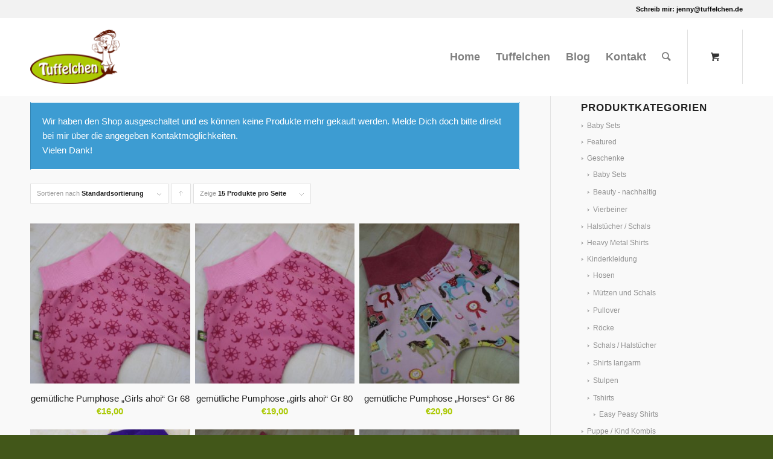

--- FILE ---
content_type: text/html; charset=UTF-8
request_url: https://www.tuffelchen.de/produkt-schlagwort/pumphose/
body_size: 13980
content:
<!DOCTYPE html>
<html lang="de" class="html_stretched responsive av-preloader-disabled av-default-lightbox  html_header_top html_logo_left html_main_nav_header html_menu_right html_slim html_header_sticky html_header_shrinking html_header_topbar_active html_mobile_menu_phone html_header_searchicon html_content_align_center html_header_unstick_top html_header_stretch_disabled html_minimal_header html_av-submenu-hidden html_av-submenu-display-click html_av-overlay-side html_av-overlay-side-classic html_av-submenu-clone html_entry_id_2019 html_cart_at_menu av-no-preview html_text_menu_active ">
<head>
<meta charset="UTF-8" />


<!-- mobile setting -->
<meta name="viewport" content="width=device-width, initial-scale=1, maximum-scale=1">

<!-- Scripts/CSS and wp_head hook -->
<meta name='robots' content='index, follow, max-image-preview:large, max-snippet:-1, max-video-preview:-1' />

	<!-- This site is optimized with the Yoast SEO plugin v23.7 - https://yoast.com/wordpress/plugins/seo/ -->
	<title>Pumphose Archive - Tuffelchen-Shop</title>
	<link rel="canonical" href="https://www.tuffelchen.de/produkt-schlagwort/pumphose/" />
	<meta property="og:locale" content="de_DE" />
	<meta property="og:type" content="article" />
	<meta property="og:title" content="Pumphose Archive - Tuffelchen-Shop" />
	<meta property="og:url" content="https://www.tuffelchen.de/produkt-schlagwort/pumphose/" />
	<meta property="og:site_name" content="Tuffelchen-Shop" />
	<meta name="twitter:card" content="summary_large_image" />
	<script type="application/ld+json" class="yoast-schema-graph">{"@context":"https://schema.org","@graph":[{"@type":"CollectionPage","@id":"https://www.tuffelchen.de/produkt-schlagwort/pumphose/","url":"https://www.tuffelchen.de/produkt-schlagwort/pumphose/","name":"Pumphose Archive - Tuffelchen-Shop","isPartOf":{"@id":"https://www.tuffelchen.de/#website"},"primaryImageOfPage":{"@id":"https://www.tuffelchen.de/produkt-schlagwort/pumphose/#primaryimage"},"image":{"@id":"https://www.tuffelchen.de/produkt-schlagwort/pumphose/#primaryimage"},"thumbnailUrl":"https://www.tuffelchen.de/wp-content/uploads/2018/04/MG_6126.jpg","breadcrumb":{"@id":"https://www.tuffelchen.de/produkt-schlagwort/pumphose/#breadcrumb"},"inLanguage":"de"},{"@type":"ImageObject","inLanguage":"de","@id":"https://www.tuffelchen.de/produkt-schlagwort/pumphose/#primaryimage","url":"https://www.tuffelchen.de/wp-content/uploads/2018/04/MG_6126.jpg","contentUrl":"https://www.tuffelchen.de/wp-content/uploads/2018/04/MG_6126.jpg","width":1536,"height":1024},{"@type":"BreadcrumbList","@id":"https://www.tuffelchen.de/produkt-schlagwort/pumphose/#breadcrumb","itemListElement":[{"@type":"ListItem","position":1,"name":"Startseite","item":"https://www.tuffelchen.de/home/"},{"@type":"ListItem","position":2,"name":"Pumphose"}]},{"@type":"WebSite","@id":"https://www.tuffelchen.de/#website","url":"https://www.tuffelchen.de/","name":"Tuffelchen-Shop","description":"","potentialAction":[{"@type":"SearchAction","target":{"@type":"EntryPoint","urlTemplate":"https://www.tuffelchen.de/?s={search_term_string}"},"query-input":{"@type":"PropertyValueSpecification","valueRequired":true,"valueName":"search_term_string"}}],"inLanguage":"de"}]}</script>
	<!-- / Yoast SEO plugin. -->


<link rel='dns-prefetch' href='//www.tuffelchen.de' />
<link rel="alternate" type="application/rss+xml" title="Tuffelchen-Shop &raquo; Feed" href="https://www.tuffelchen.de/feed/" />
<link rel="alternate" type="application/rss+xml" title="Tuffelchen-Shop &raquo; Kommentar-Feed" href="https://www.tuffelchen.de/comments/feed/" />
<link rel="alternate" type="application/rss+xml" title="Tuffelchen-Shop &raquo; Tag-Feed zu Pumphose" href="https://www.tuffelchen.de/produkt-schlagwort/pumphose/feed/" />

<!-- google webfont font replacement -->
 
<style id="woo-store-vacation-inline-css">
			#woo-store-vacation {
				padding: 0;
			}
			#woo-store-vacation .woocommerce-info {
				text-align:left;
				list-style:none;
				border:none;
				border-left:.6180469716em solid rgba(0,0,0,.15);
				border-radius:2px;
				padding:1em 1.618em;
				margin:1.617924em 0 2.617924em 0;
			}
			#woo-store-vacation .woocommerce-info::before {
				content:none;
			}
			.woo-store-vacation__btn {
				float:right;
				padding:0 0 0 1em;
				background:0 0;
				line-height:1.618;
				margin-left:2em;
				border:none;
				border-left:1px solid rgba(255,255,255,.25)!important;
				border-radius:0;
				box-shadow:none!important;
				text-decoration:none;
			}
				#woo-store-vacation,
				#woo-store-vacation .wc-block-components-notice-banner {
					color:#ffffff !important;
				}
				#woo-store-vacation * {
					color:inherit !important;
				}
				#woo-store-vacation,
				#woo-store-vacation .wc-block-components-notice-banner {
					background-color:#3d9cd2 !important;
				}
				#woo-store-vacation svg {
					background-color:#2b6d93 !important;
				}
				#woo-store-vacation .wc-block-components-notice-banner {
					border-color:#2b6d93 !important;
				}
				#woo-store-vacation * {
					background-color:inherit !important;
				}</style><style id='wp-img-auto-sizes-contain-inline-css' type='text/css'>
img:is([sizes=auto i],[sizes^="auto," i]){contain-intrinsic-size:3000px 1500px}
/*# sourceURL=wp-img-auto-sizes-contain-inline-css */
</style>
<link rel='stylesheet' id='avia-woocommerce-css-css' href='https://www.tuffelchen.de/wp-content/themes/enfold/config-woocommerce/woocommerce-mod.css?ver=6.9' type='text/css' media='all' />
<style id='woocommerce-inline-inline-css' type='text/css'>
.woocommerce form .form-row .required { visibility: visible; }
/*# sourceURL=woocommerce-inline-inline-css */
</style>
<link rel='stylesheet' id='mediaelement-css' href='https://www.tuffelchen.de/wp-includes/js/mediaelement/mediaelementplayer-legacy.min.css?ver=4.2.17' type='text/css' media='all' />
<link rel='stylesheet' id='wp-mediaelement-css' href='https://www.tuffelchen.de/wp-includes/js/mediaelement/wp-mediaelement.min.css?ver=6.9' type='text/css' media='all' />
<link rel='stylesheet' id='avia-grid-css' href='https://www.tuffelchen.de/wp-content/themes/enfold/css/grid.css?ver=4.2.6' type='text/css' media='all' />
<link rel='stylesheet' id='avia-base-css' href='https://www.tuffelchen.de/wp-content/themes/enfold/css/base.css?ver=4.2.6' type='text/css' media='all' />
<link rel='stylesheet' id='avia-layout-css' href='https://www.tuffelchen.de/wp-content/themes/enfold/css/layout.css?ver=4.2.6' type='text/css' media='all' />
<link rel='stylesheet' id='avia-scs-css' href='https://www.tuffelchen.de/wp-content/themes/enfold/css/shortcodes.css?ver=4.2.6' type='text/css' media='all' />
<link rel='stylesheet' id='avia-popup-css-css' href='https://www.tuffelchen.de/wp-content/themes/enfold/js/aviapopup/magnific-popup.css?ver=4.2.6' type='text/css' media='screen' />
<link rel='stylesheet' id='avia-print-css' href='https://www.tuffelchen.de/wp-content/themes/enfold/css/print.css?ver=4.2.6' type='text/css' media='print' />
<link rel='stylesheet' id='avia-dynamic-css' href='https://www.tuffelchen.de/wp-content/uploads/dynamic_avia/enfold_child.css?ver=5b582e86a58ca' type='text/css' media='all' />
<link rel='stylesheet' id='avia-custom-css' href='https://www.tuffelchen.de/wp-content/themes/enfold/css/custom.css?ver=4.2.6' type='text/css' media='all' />
<link rel='stylesheet' id='avia-style-css' href='https://www.tuffelchen.de/wp-content/themes/enfold-child/style.css?ver=4.2.6' type='text/css' media='all' />
<link rel='stylesheet' id='avia-merged-styles-css' href='https://www.tuffelchen.de/wp-content/uploads/dynamic_avia/avia-merged-styles-9d9b4a6c09c7fc369ac25b1d35e95edc.css?ver=6.9' type='text/css' media='all' />
<script type="text/javascript" src="https://www.tuffelchen.de/wp-includes/js/jquery/jquery.min.js?ver=3.7.1" id="jquery-core-js"></script>
<script type="text/javascript" src="https://www.tuffelchen.de/wp-includes/js/jquery/jquery-migrate.min.js?ver=3.4.1" id="jquery-migrate-js"></script>
<script type="text/javascript" src="https://www.tuffelchen.de/wp-content/plugins/woocommerce/assets/js/jquery-blockui/jquery.blockUI.min.js?ver=2.7.0-wc.9.3.5" id="jquery-blockui-js" defer="defer" data-wp-strategy="defer"></script>
<script type="text/javascript" id="wc-add-to-cart-js-extra">
/* <![CDATA[ */
var wc_add_to_cart_params = {"ajax_url":"/wp-admin/admin-ajax.php","wc_ajax_url":"/?wc-ajax=%%endpoint%%","i18n_view_cart":"View cart","cart_url":"https://www.tuffelchen.de/cart/","is_cart":"","cart_redirect_after_add":"no"};
//# sourceURL=wc-add-to-cart-js-extra
/* ]]> */
</script>
<script type="text/javascript" src="https://www.tuffelchen.de/wp-content/plugins/woocommerce/assets/js/frontend/add-to-cart.min.js?ver=9.3.5" id="wc-add-to-cart-js" defer="defer" data-wp-strategy="defer"></script>
<script type="text/javascript" src="https://www.tuffelchen.de/wp-content/plugins/woocommerce/assets/js/js-cookie/js.cookie.min.js?ver=2.1.4-wc.9.3.5" id="js-cookie-js" defer="defer" data-wp-strategy="defer"></script>
<script type="text/javascript" id="woocommerce-js-extra">
/* <![CDATA[ */
var woocommerce_params = {"ajax_url":"/wp-admin/admin-ajax.php","wc_ajax_url":"/?wc-ajax=%%endpoint%%"};
//# sourceURL=woocommerce-js-extra
/* ]]> */
</script>
<script type="text/javascript" src="https://www.tuffelchen.de/wp-content/plugins/woocommerce/assets/js/frontend/woocommerce.min.js?ver=9.3.5" id="woocommerce-js" defer="defer" data-wp-strategy="defer"></script>
<script type="text/javascript" src="https://www.tuffelchen.de/wp-content/themes/enfold/js/avia-compat.js?ver=4.2.6" id="avia-compat-js"></script>
<link rel="https://api.w.org/" href="https://www.tuffelchen.de/wp-json/" /><link rel="alternate" title="JSON" type="application/json" href="https://www.tuffelchen.de/wp-json/wp/v2/product_tag/124" /><link rel="EditURI" type="application/rsd+xml" title="RSD" href="https://www.tuffelchen.de/xmlrpc.php?rsd" />
<meta name="generator" content="WordPress 6.9" />
<meta name="generator" content="WooCommerce 9.3.5" />
<link rel="profile" href="http://gmpg.org/xfn/11" />
<link rel="alternate" type="application/rss+xml" title="Tuffelchen-Shop RSS2 Feed" href="https://www.tuffelchen.de/feed/" />
<link rel="pingback" href="https://www.tuffelchen.de/xmlrpc.php" />
<!--[if lt IE 9]><script src="https://www.tuffelchen.de/wp-content/themes/enfold/js/html5shiv.js"></script><![endif]-->

	<noscript><style>.woocommerce-product-gallery{ opacity: 1 !important; }</style></noscript>
	<style class='wp-fonts-local' type='text/css'>
@font-face{font-family:Inter;font-style:normal;font-weight:300 900;font-display:fallback;src:url('https://www.tuffelchen.de/wp-content/plugins/woocommerce/assets/fonts/Inter-VariableFont_slnt,wght.woff2') format('woff2');font-stretch:normal;}
@font-face{font-family:Cardo;font-style:normal;font-weight:400;font-display:fallback;src:url('https://www.tuffelchen.de/wp-content/plugins/woocommerce/assets/fonts/cardo_normal_400.woff2') format('woff2');}
</style>


<!--
Debugging Info for Theme support: 

Theme: Enfold
Version: 4.2.6
Installed: enfold
AviaFramework Version: 4.6
AviaBuilder Version: 0.9.5
- - - - - - - - - - -
ChildTheme: Enfold Child
ChildTheme Version: 1.0
ChildTheme Installed: enfold

ML:128-PU:103-PLA:13
WP:6.9
Updates: enabled
-->

<style type='text/css'>
@font-face {font-family: 'entypo-fontello'; font-weight: normal; font-style: normal;
src: url('https://www.tuffelchen.de/wp-content/themes/enfold/config-templatebuilder/avia-template-builder/assets/fonts/entypo-fontello.eot?v=3');
src: url('https://www.tuffelchen.de/wp-content/themes/enfold/config-templatebuilder/avia-template-builder/assets/fonts/entypo-fontello.eot?v=3#iefix') format('embedded-opentype'), 
url('https://www.tuffelchen.de/wp-content/themes/enfold/config-templatebuilder/avia-template-builder/assets/fonts/entypo-fontello.woff?v=3') format('woff'), 
url('https://www.tuffelchen.de/wp-content/themes/enfold/config-templatebuilder/avia-template-builder/assets/fonts/entypo-fontello.ttf?v=3') format('truetype'), 
url('https://www.tuffelchen.de/wp-content/themes/enfold/config-templatebuilder/avia-template-builder/assets/fonts/entypo-fontello.svg?v=3#entypo-fontello') format('svg');
} #top .avia-font-entypo-fontello, body .avia-font-entypo-fontello, html body [data-av_iconfont='entypo-fontello']:before{ font-family: 'entypo-fontello'; }
</style>
<link rel='stylesheet' id='wc-blocks-style-css' href='https://www.tuffelchen.de/wp-content/plugins/woocommerce/assets/client/blocks/wc-blocks.css?ver=wc-9.3.5' type='text/css' media='all' />
<style id='global-styles-inline-css' type='text/css'>
:root{--wp--preset--aspect-ratio--square: 1;--wp--preset--aspect-ratio--4-3: 4/3;--wp--preset--aspect-ratio--3-4: 3/4;--wp--preset--aspect-ratio--3-2: 3/2;--wp--preset--aspect-ratio--2-3: 2/3;--wp--preset--aspect-ratio--16-9: 16/9;--wp--preset--aspect-ratio--9-16: 9/16;--wp--preset--color--black: #000000;--wp--preset--color--cyan-bluish-gray: #abb8c3;--wp--preset--color--white: #ffffff;--wp--preset--color--pale-pink: #f78da7;--wp--preset--color--vivid-red: #cf2e2e;--wp--preset--color--luminous-vivid-orange: #ff6900;--wp--preset--color--luminous-vivid-amber: #fcb900;--wp--preset--color--light-green-cyan: #7bdcb5;--wp--preset--color--vivid-green-cyan: #00d084;--wp--preset--color--pale-cyan-blue: #8ed1fc;--wp--preset--color--vivid-cyan-blue: #0693e3;--wp--preset--color--vivid-purple: #9b51e0;--wp--preset--gradient--vivid-cyan-blue-to-vivid-purple: linear-gradient(135deg,rgb(6,147,227) 0%,rgb(155,81,224) 100%);--wp--preset--gradient--light-green-cyan-to-vivid-green-cyan: linear-gradient(135deg,rgb(122,220,180) 0%,rgb(0,208,130) 100%);--wp--preset--gradient--luminous-vivid-amber-to-luminous-vivid-orange: linear-gradient(135deg,rgb(252,185,0) 0%,rgb(255,105,0) 100%);--wp--preset--gradient--luminous-vivid-orange-to-vivid-red: linear-gradient(135deg,rgb(255,105,0) 0%,rgb(207,46,46) 100%);--wp--preset--gradient--very-light-gray-to-cyan-bluish-gray: linear-gradient(135deg,rgb(238,238,238) 0%,rgb(169,184,195) 100%);--wp--preset--gradient--cool-to-warm-spectrum: linear-gradient(135deg,rgb(74,234,220) 0%,rgb(151,120,209) 20%,rgb(207,42,186) 40%,rgb(238,44,130) 60%,rgb(251,105,98) 80%,rgb(254,248,76) 100%);--wp--preset--gradient--blush-light-purple: linear-gradient(135deg,rgb(255,206,236) 0%,rgb(152,150,240) 100%);--wp--preset--gradient--blush-bordeaux: linear-gradient(135deg,rgb(254,205,165) 0%,rgb(254,45,45) 50%,rgb(107,0,62) 100%);--wp--preset--gradient--luminous-dusk: linear-gradient(135deg,rgb(255,203,112) 0%,rgb(199,81,192) 50%,rgb(65,88,208) 100%);--wp--preset--gradient--pale-ocean: linear-gradient(135deg,rgb(255,245,203) 0%,rgb(182,227,212) 50%,rgb(51,167,181) 100%);--wp--preset--gradient--electric-grass: linear-gradient(135deg,rgb(202,248,128) 0%,rgb(113,206,126) 100%);--wp--preset--gradient--midnight: linear-gradient(135deg,rgb(2,3,129) 0%,rgb(40,116,252) 100%);--wp--preset--font-size--small: 13px;--wp--preset--font-size--medium: 20px;--wp--preset--font-size--large: 36px;--wp--preset--font-size--x-large: 42px;--wp--preset--font-family--inter: "Inter", sans-serif;--wp--preset--font-family--cardo: Cardo;--wp--preset--spacing--20: 0.44rem;--wp--preset--spacing--30: 0.67rem;--wp--preset--spacing--40: 1rem;--wp--preset--spacing--50: 1.5rem;--wp--preset--spacing--60: 2.25rem;--wp--preset--spacing--70: 3.38rem;--wp--preset--spacing--80: 5.06rem;--wp--preset--shadow--natural: 6px 6px 9px rgba(0, 0, 0, 0.2);--wp--preset--shadow--deep: 12px 12px 50px rgba(0, 0, 0, 0.4);--wp--preset--shadow--sharp: 6px 6px 0px rgba(0, 0, 0, 0.2);--wp--preset--shadow--outlined: 6px 6px 0px -3px rgb(255, 255, 255), 6px 6px rgb(0, 0, 0);--wp--preset--shadow--crisp: 6px 6px 0px rgb(0, 0, 0);}:where(.is-layout-flex){gap: 0.5em;}:where(.is-layout-grid){gap: 0.5em;}body .is-layout-flex{display: flex;}.is-layout-flex{flex-wrap: wrap;align-items: center;}.is-layout-flex > :is(*, div){margin: 0;}body .is-layout-grid{display: grid;}.is-layout-grid > :is(*, div){margin: 0;}:where(.wp-block-columns.is-layout-flex){gap: 2em;}:where(.wp-block-columns.is-layout-grid){gap: 2em;}:where(.wp-block-post-template.is-layout-flex){gap: 1.25em;}:where(.wp-block-post-template.is-layout-grid){gap: 1.25em;}.has-black-color{color: var(--wp--preset--color--black) !important;}.has-cyan-bluish-gray-color{color: var(--wp--preset--color--cyan-bluish-gray) !important;}.has-white-color{color: var(--wp--preset--color--white) !important;}.has-pale-pink-color{color: var(--wp--preset--color--pale-pink) !important;}.has-vivid-red-color{color: var(--wp--preset--color--vivid-red) !important;}.has-luminous-vivid-orange-color{color: var(--wp--preset--color--luminous-vivid-orange) !important;}.has-luminous-vivid-amber-color{color: var(--wp--preset--color--luminous-vivid-amber) !important;}.has-light-green-cyan-color{color: var(--wp--preset--color--light-green-cyan) !important;}.has-vivid-green-cyan-color{color: var(--wp--preset--color--vivid-green-cyan) !important;}.has-pale-cyan-blue-color{color: var(--wp--preset--color--pale-cyan-blue) !important;}.has-vivid-cyan-blue-color{color: var(--wp--preset--color--vivid-cyan-blue) !important;}.has-vivid-purple-color{color: var(--wp--preset--color--vivid-purple) !important;}.has-black-background-color{background-color: var(--wp--preset--color--black) !important;}.has-cyan-bluish-gray-background-color{background-color: var(--wp--preset--color--cyan-bluish-gray) !important;}.has-white-background-color{background-color: var(--wp--preset--color--white) !important;}.has-pale-pink-background-color{background-color: var(--wp--preset--color--pale-pink) !important;}.has-vivid-red-background-color{background-color: var(--wp--preset--color--vivid-red) !important;}.has-luminous-vivid-orange-background-color{background-color: var(--wp--preset--color--luminous-vivid-orange) !important;}.has-luminous-vivid-amber-background-color{background-color: var(--wp--preset--color--luminous-vivid-amber) !important;}.has-light-green-cyan-background-color{background-color: var(--wp--preset--color--light-green-cyan) !important;}.has-vivid-green-cyan-background-color{background-color: var(--wp--preset--color--vivid-green-cyan) !important;}.has-pale-cyan-blue-background-color{background-color: var(--wp--preset--color--pale-cyan-blue) !important;}.has-vivid-cyan-blue-background-color{background-color: var(--wp--preset--color--vivid-cyan-blue) !important;}.has-vivid-purple-background-color{background-color: var(--wp--preset--color--vivid-purple) !important;}.has-black-border-color{border-color: var(--wp--preset--color--black) !important;}.has-cyan-bluish-gray-border-color{border-color: var(--wp--preset--color--cyan-bluish-gray) !important;}.has-white-border-color{border-color: var(--wp--preset--color--white) !important;}.has-pale-pink-border-color{border-color: var(--wp--preset--color--pale-pink) !important;}.has-vivid-red-border-color{border-color: var(--wp--preset--color--vivid-red) !important;}.has-luminous-vivid-orange-border-color{border-color: var(--wp--preset--color--luminous-vivid-orange) !important;}.has-luminous-vivid-amber-border-color{border-color: var(--wp--preset--color--luminous-vivid-amber) !important;}.has-light-green-cyan-border-color{border-color: var(--wp--preset--color--light-green-cyan) !important;}.has-vivid-green-cyan-border-color{border-color: var(--wp--preset--color--vivid-green-cyan) !important;}.has-pale-cyan-blue-border-color{border-color: var(--wp--preset--color--pale-cyan-blue) !important;}.has-vivid-cyan-blue-border-color{border-color: var(--wp--preset--color--vivid-cyan-blue) !important;}.has-vivid-purple-border-color{border-color: var(--wp--preset--color--vivid-purple) !important;}.has-vivid-cyan-blue-to-vivid-purple-gradient-background{background: var(--wp--preset--gradient--vivid-cyan-blue-to-vivid-purple) !important;}.has-light-green-cyan-to-vivid-green-cyan-gradient-background{background: var(--wp--preset--gradient--light-green-cyan-to-vivid-green-cyan) !important;}.has-luminous-vivid-amber-to-luminous-vivid-orange-gradient-background{background: var(--wp--preset--gradient--luminous-vivid-amber-to-luminous-vivid-orange) !important;}.has-luminous-vivid-orange-to-vivid-red-gradient-background{background: var(--wp--preset--gradient--luminous-vivid-orange-to-vivid-red) !important;}.has-very-light-gray-to-cyan-bluish-gray-gradient-background{background: var(--wp--preset--gradient--very-light-gray-to-cyan-bluish-gray) !important;}.has-cool-to-warm-spectrum-gradient-background{background: var(--wp--preset--gradient--cool-to-warm-spectrum) !important;}.has-blush-light-purple-gradient-background{background: var(--wp--preset--gradient--blush-light-purple) !important;}.has-blush-bordeaux-gradient-background{background: var(--wp--preset--gradient--blush-bordeaux) !important;}.has-luminous-dusk-gradient-background{background: var(--wp--preset--gradient--luminous-dusk) !important;}.has-pale-ocean-gradient-background{background: var(--wp--preset--gradient--pale-ocean) !important;}.has-electric-grass-gradient-background{background: var(--wp--preset--gradient--electric-grass) !important;}.has-midnight-gradient-background{background: var(--wp--preset--gradient--midnight) !important;}.has-small-font-size{font-size: var(--wp--preset--font-size--small) !important;}.has-medium-font-size{font-size: var(--wp--preset--font-size--medium) !important;}.has-large-font-size{font-size: var(--wp--preset--font-size--large) !important;}.has-x-large-font-size{font-size: var(--wp--preset--font-size--x-large) !important;}
/*# sourceURL=global-styles-inline-css */
</style>
</head>




<body id="top" class="archive tax-product_tag term-pumphose term-124 wp-theme-enfold wp-child-theme-enfold-child stretched droid_serif open_sans  theme-enfold woocommerce woocommerce-page woocommerce-no-js woo-store-vacation-shop-closed" itemscope="itemscope" itemtype="https://schema.org/WebPage" >

	
	<div id='wrap_all'>

	
<header id='header' class='all_colors header_color light_bg_color  av_header_top av_logo_left av_main_nav_header av_menu_right av_slim av_header_sticky av_header_shrinking av_header_stretch_disabled av_mobile_menu_phone av_header_searchicon av_header_unstick_top av_minimal_header av_bottom_nav_disabled  av_alternate_logo_active av_header_border_disabled'  role="banner" itemscope="itemscope" itemtype="https://schema.org/WPHeader" >

		<div id='header_meta' class='container_wrap container_wrap_meta  av_secondary_right av_extra_header_active av_phone_active_right av_entry_id_2019'>
		
			      <div class='container'>
			      <div class='phone-info '><span>Schreib mir: <a href="mailto:jenny@tuffelchen.de">jenny@tuffelchen.de</a></span></div>			      </div>
		</div>

		<div  id='header_main' class='container_wrap container_wrap_logo'>
	
        <div class='container av-logo-container'><div class='inner-container'><span class='logo'><a href='https://www.tuffelchen.de/'><img height='100' width='300' src='https://www.tuffelchen.de/wp-content/uploads/2018/04/tuffelchen-logo-v1-300x182.png' alt='Tuffelchen-Shop' /></a></span><nav class='main_menu' data-selectname='Seite auswählen'  role="navigation" itemscope="itemscope" itemtype="https://schema.org/SiteNavigationElement" ><div class="avia-menu av-main-nav-wrap"><ul id="avia-menu" class="menu av-main-nav"><li id="menu-item-657" class="menu-item menu-item-type-post_type menu-item-object-page menu-item-home menu-item-top-level menu-item-top-level-1"><a href="https://www.tuffelchen.de/" itemprop="url"><span class="avia-bullet"></span><span class="avia-menu-text">Home</span><span class="avia-menu-fx"><span class="avia-arrow-wrap"><span class="avia-arrow"></span></span></span></a></li>
<li id="menu-item-659" class="menu-item menu-item-type-post_type menu-item-object-page menu-item-mega-parent  menu-item-top-level menu-item-top-level-2"><a href="https://www.tuffelchen.de/ueber-tuffelchen/" itemprop="url"><span class="avia-bullet"></span><span class="avia-menu-text">Tuffelchen</span><span class="avia-menu-fx"><span class="avia-arrow-wrap"><span class="avia-arrow"></span></span></span></a></li>
<li id="menu-item-656" class="menu-item menu-item-type-post_type menu-item-object-page menu-item-top-level menu-item-top-level-3"><a href="https://www.tuffelchen.de/blog/" itemprop="url"><span class="avia-bullet"></span><span class="avia-menu-text">Blog</span><span class="avia-menu-fx"><span class="avia-arrow-wrap"><span class="avia-arrow"></span></span></span></a></li>
<li id="menu-item-658" class="menu-item menu-item-type-post_type menu-item-object-page menu-item-top-level menu-item-top-level-4"><a href="https://www.tuffelchen.de/kontakt/" itemprop="url"><span class="avia-bullet"></span><span class="avia-menu-text">Kontakt</span><span class="avia-menu-fx"><span class="avia-arrow-wrap"><span class="avia-arrow"></span></span></span></a></li>
<li id="menu-item-search" class="noMobile menu-item menu-item-search-dropdown menu-item-avia-special">
							<a href="?s=" data-avia-search-tooltip="

&lt;form action=&quot;https://www.tuffelchen.de/&quot; id=&quot;searchform&quot; method=&quot;get&quot; class=&quot;&quot;&gt;
	&lt;div&gt;
		&lt;input type=&quot;submit&quot; value=&quot;&quot; id=&quot;searchsubmit&quot; class=&quot;button avia-font-entypo-fontello&quot; /&gt;
		&lt;input type=&quot;text&quot; id=&quot;s&quot; name=&quot;s&quot; value=&quot;&quot; placeholder='Suche' /&gt;
			&lt;/div&gt;
&lt;/form&gt;" aria-hidden='true' data-av_icon='' data-av_iconfont='entypo-fontello'><span class="avia_hidden_link_text">Suche</span></a>
	        		   </li><li class="av-burger-menu-main menu-item-avia-special av-small-burger-icon">
	        			<a href="#">
							<span class="av-hamburger av-hamburger--spin av-js-hamburger">
					        <span class="av-hamburger-box">
						          <span class="av-hamburger-inner"></span>
						          <strong>Menü</strong>
					        </span>
							</span>
						</a>
	        		   </li></ul></div><ul id="menu-item-shop" class = 'menu-item cart_dropdown ' data-success='wurde zum Warenkorb hinzugefügt'><li class='cart_dropdown_first'><a class='cart_dropdown_link' href='https://www.tuffelchen.de/cart/'><span aria-hidden='true' data-av_icon='' data-av_iconfont='entypo-fontello'></span><span class='av-cart-counter'>0</span><span class='avia_hidden_link_text'>Einkaufswagen</span></a><!--<span class='cart_subtotal'><span class="woocommerce-Price-amount amount"><bdi><span class="woocommerce-Price-currencySymbol">&euro;</span>0,00</bdi></span></span>--><div class='dropdown_widget dropdown_widget_cart'><div class='avia-arrow'></div><div class="widget_shopping_cart_content"></div></div></li></ul></nav></div> </div> 
		<!-- end container_wrap-->
		</div>
		
		<div class='header_bg'></div>

<!-- end header -->
</header>
		
	<div id='main' class='all_colors' data-scroll-offset='88'>

	<div class='container_wrap container_wrap_first main_color sidebar_right template-shop shop_columns_3'><div class='container'><header class="woocommerce-products-header">
			<h1 class="woocommerce-products-header__title page-title">Pumphose</h1>
	
	</header>
<main class='template-shop content av-content-small alpha units'  role="main" itemprop="mainContentOfPage" itemscope="itemscope" itemtype="https://schema.org/SomeProducts" ><div class='entry-content-wrapper'><div id="woo-store-vacation">
	<div class="woocommerce-info">
		Wir haben den Shop ausgeschaltet und es können keine Produkte mehr gekauft werden. Melde Dich doch bitte direkt bei mir über die angegeben Kontaktmöglichkeiten.<br />
Vielen Dank!	</div>
</div><div class="woocommerce-notices-wrapper"></div><div class='product-sorting'>    <ul class='sort-param sort-param-order'>    	<li><span class='currently-selected'>Sortieren nach <strong>Standardsortierung</strong></span>    	<ul>    	<li class='current-param'><a href='?product_order=default' rel="nofollow">	<span class='avia-bullet'></span>Standardsortierung</a></li>    	<li><a href='?product_order=title' rel="nofollow">	<span class='avia-bullet'></span>Name</a></li>    	<li><a href='?product_order=price' rel="nofollow">	<span class='avia-bullet'></span>Preis</a></li>    	<li><a href='?product_order=date' rel="nofollow">	<span class='avia-bullet'></span>Datum</a></li>    	<li><a href='?product_order=popularity' rel="nofollow">	<span class='avia-bullet'></span>Beliebtheit</a></li>    	</ul>    	</li>    </ul>    <ul class='sort-param sort-param-sort'>    	<li>    		<a title='Klicke, um die Produkte in absteigender Reihenfolge zu sortieren' class='sort-param-desc' href='?product_sort=desc' rel="nofollow">Klicke, um die Produkte in aufsteigender Reihenfolge zu sortieren</a>    	</li>    </ul>    <ul class='sort-param sort-param-count'>    	<li><span class='currently-selected'>Zeige <strong>15 Produkte pro Seite</strong></span>    	<ul>    	<li class='current-param'>  <a href='?paged=1&product_count=15' rel="nofollow">		<span class='avia-bullet'></span>15 Produkte pro Seite</a></li>    	<li><a href='?paged=1&product_count=30' rel="nofollow">	<span class='avia-bullet'></span>30 Produkte pro Seite</a></li>    	<li><a href='?paged=1&product_count=45' rel="nofollow">	<span class='avia-bullet'></span>45 Produkte pro Seite</a></li>    	</ul>    	</li>	</ul></div><ul class="products columns-3">
<li class="product type-product post-2019 status-publish first instock product_cat-hosen-kinderkleidung product_cat-kinderkleidung product_tag-gr-68 product_tag-mitwachshose product_tag-pumphose has-post-thumbnail sold-individually shipping-taxable product-type-simple">
	<div class='inner_product main_color wrapped_style noLightbox  av-product-class-minimal'><a href="https://www.tuffelchen.de/produkt/gemuetliche-pumphose-girls-ahoi-gr-68-2/" class="woocommerce-LoopProduct-link woocommerce-loop-product__link"><div class='thumbnail_container'><img width="300" height="300" src="https://www.tuffelchen.de/wp-content/uploads/2018/04/MG_6126-300x300.jpg" class="attachment-shop_catalog size-shop_catalog wp-post-image" alt="" decoding="async" fetchpriority="high" srcset="https://www.tuffelchen.de/wp-content/uploads/2018/04/MG_6126-300x300.jpg 300w, https://www.tuffelchen.de/wp-content/uploads/2018/04/MG_6126-100x100.jpg 100w, https://www.tuffelchen.de/wp-content/uploads/2018/04/MG_6126-80x80.jpg 80w, https://www.tuffelchen.de/wp-content/uploads/2018/04/MG_6126-36x36.jpg 36w, https://www.tuffelchen.de/wp-content/uploads/2018/04/MG_6126-180x180.jpg 180w" sizes="(max-width: 300px) 100vw, 300px" /><span class='cart-loading'></span></div><div class='inner_product_header'><div class='avia-arrow'></div><div class='inner_product_header_table'><div class='inner_product_header_cell'><h2 class="woocommerce-loop-product__title">gemütliche Pumphose &#8222;Girls ahoi&#8220; Gr 68</h2>
	<span class="price"><span class="woocommerce-Price-amount amount"><bdi><span class="woocommerce-Price-currencySymbol">&euro;</span>16,00</bdi></span></span>
</div></div></div></a></div></li>
<li class="product type-product post-2012 status-publish instock product_cat-hosen-kinderkleidung product_cat-kinderkleidung product_tag-gr-80 product_tag-jerseyhose product_tag-maritim product_tag-mitwachshose product_tag-pumphose has-post-thumbnail sold-individually shipping-taxable product-type-simple">
	<div class='inner_product main_color wrapped_style noLightbox  av-product-class-minimal'><a href="https://www.tuffelchen.de/produkt/gemuetliche-pumphose-girls-ahoi-gr-80-2/" class="woocommerce-LoopProduct-link woocommerce-loop-product__link"><div class='thumbnail_container'><img width="300" height="300" src="https://www.tuffelchen.de/wp-content/uploads/2018/04/MG_6126-300x300.jpg" class="attachment-shop_catalog size-shop_catalog wp-post-image" alt="" decoding="async" srcset="https://www.tuffelchen.de/wp-content/uploads/2018/04/MG_6126-300x300.jpg 300w, https://www.tuffelchen.de/wp-content/uploads/2018/04/MG_6126-100x100.jpg 100w, https://www.tuffelchen.de/wp-content/uploads/2018/04/MG_6126-80x80.jpg 80w, https://www.tuffelchen.de/wp-content/uploads/2018/04/MG_6126-36x36.jpg 36w, https://www.tuffelchen.de/wp-content/uploads/2018/04/MG_6126-180x180.jpg 180w" sizes="(max-width: 300px) 100vw, 300px" /><span class='cart-loading'></span></div><div class='inner_product_header'><div class='avia-arrow'></div><div class='inner_product_header_table'><div class='inner_product_header_cell'><h2 class="woocommerce-loop-product__title">gemütliche Pumphose &#8222;girls ahoi&#8220; Gr 80</h2>
	<span class="price"><span class="woocommerce-Price-amount amount"><bdi><span class="woocommerce-Price-currencySymbol">&euro;</span>19,00</bdi></span></span>
</div></div></div></a></div></li>
<li class="product type-product post-2020 status-publish last instock product_cat-hosen-kinderkleidung product_cat-kinderkleidung product_tag-gr-86 product_tag-jerseyhose product_tag-mitwachshose product_tag-pferde product_tag-pumphose has-post-thumbnail sold-individually shipping-taxable product-type-simple">
	<div class='inner_product main_color wrapped_style noLightbox  av-product-class-minimal'><a href="https://www.tuffelchen.de/produkt/gemuetliche-pumphose-horses-gr-86-2/" class="woocommerce-LoopProduct-link woocommerce-loop-product__link"><div class='thumbnail_container'><img width="300" height="300" src="https://www.tuffelchen.de/wp-content/uploads/2018/04/MG_6128-300x300.jpg" class="attachment-shop_catalog size-shop_catalog wp-post-image" alt="" decoding="async" srcset="https://www.tuffelchen.de/wp-content/uploads/2018/04/MG_6128-300x300.jpg 300w, https://www.tuffelchen.de/wp-content/uploads/2018/04/MG_6128-100x100.jpg 100w, https://www.tuffelchen.de/wp-content/uploads/2018/04/MG_6128-80x80.jpg 80w, https://www.tuffelchen.de/wp-content/uploads/2018/04/MG_6128-36x36.jpg 36w, https://www.tuffelchen.de/wp-content/uploads/2018/04/MG_6128-180x180.jpg 180w" sizes="(max-width: 300px) 100vw, 300px" /><span class='cart-loading'></span></div><div class='inner_product_header'><div class='avia-arrow'></div><div class='inner_product_header_table'><div class='inner_product_header_cell'><h2 class="woocommerce-loop-product__title">gemütliche Pumphose &#8222;Horses&#8220; Gr 86</h2>
	<span class="price"><span class="woocommerce-Price-amount amount"><bdi><span class="woocommerce-Price-currencySymbol">&euro;</span>20,90</bdi></span></span>
</div></div></div></a></div></li>
<li class="product type-product post-2010 status-publish first instock product_cat-hosen-kinderkleidung product_cat-kinderkleidung product_tag-225 product_tag-checkerhose product_tag-hose product_tag-jerseyhose product_tag-mitwachshose product_tag-pumphose has-post-thumbnail sold-individually shipping-taxable product-type-simple">
	<div class='inner_product main_color wrapped_style noLightbox  av-product-class-minimal'><a href="https://www.tuffelchen.de/produkt/gemuetliche-pumphose-mail-gr-74-2/" class="woocommerce-LoopProduct-link woocommerce-loop-product__link"><div class='thumbnail_container'><img width="300" height="300" src="https://www.tuffelchen.de/wp-content/uploads/2018/04/MG_6106-300x300.jpg" class="attachment-shop_catalog size-shop_catalog wp-post-image" alt="" decoding="async" loading="lazy" srcset="https://www.tuffelchen.de/wp-content/uploads/2018/04/MG_6106-300x300.jpg 300w, https://www.tuffelchen.de/wp-content/uploads/2018/04/MG_6106-100x100.jpg 100w, https://www.tuffelchen.de/wp-content/uploads/2018/04/MG_6106-80x80.jpg 80w, https://www.tuffelchen.de/wp-content/uploads/2018/04/MG_6106-36x36.jpg 36w, https://www.tuffelchen.de/wp-content/uploads/2018/04/MG_6106-180x180.jpg 180w" sizes="auto, (max-width: 300px) 100vw, 300px" /><span class='cart-loading'></span></div><div class='inner_product_header'><div class='avia-arrow'></div><div class='inner_product_header_table'><div class='inner_product_header_cell'><h2 class="woocommerce-loop-product__title">gemütliche Pumphose &#8222;mail&#8220; Gr 74</h2>
	<span class="price"><span class="woocommerce-Price-amount amount"><bdi><span class="woocommerce-Price-currencySymbol">&euro;</span>18,90</bdi></span></span>
</div></div></div></a></div></li>
<li class="product type-product post-2027 status-publish instock product_cat-unkategorisiert product_tag-mitwachshose product_tag-pumphose has-post-thumbnail sold-individually shipping-taxable product-type-simple">
	<div class='inner_product main_color wrapped_style noLightbox  av-product-class-minimal'><a href="https://www.tuffelchen.de/produkt/gemuetliche-pumphose-pferde-gr-68-2/" class="woocommerce-LoopProduct-link woocommerce-loop-product__link"><div class='thumbnail_container'><img width="300" height="300" src="https://www.tuffelchen.de/wp-content/uploads/2018/04/MG_6128-300x300.jpg" class="attachment-shop_catalog size-shop_catalog wp-post-image" alt="" decoding="async" loading="lazy" srcset="https://www.tuffelchen.de/wp-content/uploads/2018/04/MG_6128-300x300.jpg 300w, https://www.tuffelchen.de/wp-content/uploads/2018/04/MG_6128-100x100.jpg 100w, https://www.tuffelchen.de/wp-content/uploads/2018/04/MG_6128-80x80.jpg 80w, https://www.tuffelchen.de/wp-content/uploads/2018/04/MG_6128-36x36.jpg 36w, https://www.tuffelchen.de/wp-content/uploads/2018/04/MG_6128-180x180.jpg 180w" sizes="auto, (max-width: 300px) 100vw, 300px" /><span class='cart-loading'></span></div><div class='inner_product_header'><div class='avia-arrow'></div><div class='inner_product_header_table'><div class='inner_product_header_cell'><h2 class="woocommerce-loop-product__title">gemütliche Pumphose &#8222;Pferde&#8220; Gr 68</h2>
	<span class="price"><span class="woocommerce-Price-amount amount"><bdi><span class="woocommerce-Price-currencySymbol">&euro;</span>18,00</bdi></span></span>
</div></div></div></a></div></li>
<li class="product type-product post-2013 status-publish last instock product_cat-hosen-kinderkleidung product_cat-kinderkleidung product_tag-230 product_tag-mitwachshose product_tag-pumphose has-post-thumbnail sold-individually shipping-taxable product-type-simple">
	<div class='inner_product main_color wrapped_style noLightbox  av-product-class-minimal'><a href="https://www.tuffelchen.de/produkt/gemuetliche-pumphose-rose-gr-62/" class="woocommerce-LoopProduct-link woocommerce-loop-product__link"><div class='thumbnail_container'><img width="300" height="300" src="https://www.tuffelchen.de/wp-content/uploads/2018/04/MG_6111-300x300.jpg" class="attachment-shop_catalog size-shop_catalog wp-post-image" alt="" decoding="async" loading="lazy" srcset="https://www.tuffelchen.de/wp-content/uploads/2018/04/MG_6111-300x300.jpg 300w, https://www.tuffelchen.de/wp-content/uploads/2018/04/MG_6111-100x100.jpg 100w, https://www.tuffelchen.de/wp-content/uploads/2018/04/MG_6111-80x80.jpg 80w, https://www.tuffelchen.de/wp-content/uploads/2018/04/MG_6111-36x36.jpg 36w, https://www.tuffelchen.de/wp-content/uploads/2018/04/MG_6111-180x180.jpg 180w" sizes="auto, (max-width: 300px) 100vw, 300px" /><span class='cart-loading'></span></div><div class='inner_product_header'><div class='avia-arrow'></div><div class='inner_product_header_table'><div class='inner_product_header_cell'><h2 class="woocommerce-loop-product__title">gemütliche Pumphose &#8222;rose&#8220; Gr 62</h2>
	<span class="price"><span class="woocommerce-Price-amount amount"><bdi><span class="woocommerce-Price-currencySymbol">&euro;</span>16,50</bdi></span></span>
</div></div></div></a></div></li>
<li class="product type-product post-2752 status-publish first instock product_cat-hosen-kinderkleidung product_tag-120 product_tag-121 product_tag-adler product_tag-haremshose product_tag-kurze-haremshose product_tag-pumphose has-post-thumbnail shipping-taxable product-type-simple">
	<div class='inner_product main_color wrapped_style noLightbox  av-product-class-minimal'><a href="https://www.tuffelchen.de/produkt/kurze-haremshose-adler-86-92/" class="woocommerce-LoopProduct-link woocommerce-loop-product__link"><div class='thumbnail_container'><img width="300" height="300" src="https://www.tuffelchen.de/wp-content/uploads/2019/08/IMG_0021-300x300.jpg" class="attachment-shop_catalog size-shop_catalog wp-post-image" alt="" decoding="async" loading="lazy" srcset="https://www.tuffelchen.de/wp-content/uploads/2019/08/IMG_0021-300x300.jpg 300w, https://www.tuffelchen.de/wp-content/uploads/2019/08/IMG_0021-100x100.jpg 100w, https://www.tuffelchen.de/wp-content/uploads/2019/08/IMG_0021-80x80.jpg 80w, https://www.tuffelchen.de/wp-content/uploads/2019/08/IMG_0021-36x36.jpg 36w, https://www.tuffelchen.de/wp-content/uploads/2019/08/IMG_0021-180x180.jpg 180w" sizes="auto, (max-width: 300px) 100vw, 300px" /><span class='cart-loading'></span></div><div class='inner_product_header'><div class='avia-arrow'></div><div class='inner_product_header_table'><div class='inner_product_header_cell'><h2 class="woocommerce-loop-product__title">kurze Haremshose Adler 86/92</h2>
	<span class="price"><span class="woocommerce-Price-amount amount"><bdi><span class="woocommerce-Price-currencySymbol">&euro;</span>16,00</bdi></span></span>
</div></div></div></a></div></li>
<li class="product type-product post-2750 status-publish instock product_cat-hosen-kinderkleidung product_tag-139 product_tag-140 product_tag-199 product_tag-blockstreifen product_tag-haremshose product_tag-kurze-haremshose product_tag-pumphose has-post-thumbnail shipping-taxable product-type-simple">
	<div class='inner_product main_color wrapped_style noLightbox  av-product-class-minimal'><a href="https://www.tuffelchen.de/produkt/kurze-haremshose-blockstreifen-110-122/" class="woocommerce-LoopProduct-link woocommerce-loop-product__link"><div class='thumbnail_container'><img width="300" height="300" src="https://www.tuffelchen.de/wp-content/uploads/2019/08/IMG_0023-300x300.jpg" class="attachment-shop_catalog size-shop_catalog wp-post-image" alt="" decoding="async" loading="lazy" srcset="https://www.tuffelchen.de/wp-content/uploads/2019/08/IMG_0023-300x300.jpg 300w, https://www.tuffelchen.de/wp-content/uploads/2019/08/IMG_0023-100x100.jpg 100w, https://www.tuffelchen.de/wp-content/uploads/2019/08/IMG_0023-80x80.jpg 80w, https://www.tuffelchen.de/wp-content/uploads/2019/08/IMG_0023-36x36.jpg 36w, https://www.tuffelchen.de/wp-content/uploads/2019/08/IMG_0023-180x180.jpg 180w" sizes="auto, (max-width: 300px) 100vw, 300px" /><span class='cart-loading'></span></div><div class='inner_product_header'><div class='avia-arrow'></div><div class='inner_product_header_table'><div class='inner_product_header_cell'><h2 class="woocommerce-loop-product__title">kurze Haremshose Blockstreifen 110-122</h2>
	<span class="price"><span class="woocommerce-Price-amount amount"><bdi><span class="woocommerce-Price-currencySymbol">&euro;</span>16,00</bdi></span></span>
</div></div></div></a></div></li>
<li class="product type-product post-2744 status-publish last instock product_cat-hosen-kinderkleidung product_tag-139 product_tag-140 product_tag-199 product_tag-haremshose product_tag-kurze-haremshose product_tag-kurze-hose product_tag-pumphose has-post-thumbnail shipping-taxable product-type-simple">
	<div class='inner_product main_color wrapped_style noLightbox  av-product-class-minimal'><a href="https://www.tuffelchen.de/produkt/kurze-haremshose-duenne-streifen-110-122/" class="woocommerce-LoopProduct-link woocommerce-loop-product__link"><div class='thumbnail_container'><img width="300" height="300" src="https://www.tuffelchen.de/wp-content/uploads/2019/08/IMG_0027-300x300.jpg" class="attachment-shop_catalog size-shop_catalog wp-post-image" alt="" decoding="async" loading="lazy" srcset="https://www.tuffelchen.de/wp-content/uploads/2019/08/IMG_0027-300x300.jpg 300w, https://www.tuffelchen.de/wp-content/uploads/2019/08/IMG_0027-100x100.jpg 100w, https://www.tuffelchen.de/wp-content/uploads/2019/08/IMG_0027-80x80.jpg 80w, https://www.tuffelchen.de/wp-content/uploads/2019/08/IMG_0027-36x36.jpg 36w, https://www.tuffelchen.de/wp-content/uploads/2019/08/IMG_0027-180x180.jpg 180w" sizes="auto, (max-width: 300px) 100vw, 300px" /><span class='cart-loading'></span></div><div class='inner_product_header'><div class='avia-arrow'></div><div class='inner_product_header_table'><div class='inner_product_header_cell'><h2 class="woocommerce-loop-product__title">kurze Haremshose dünne Streifen 110-122</h2>
	<span class="price"><span class="woocommerce-Price-amount amount"><bdi><span class="woocommerce-Price-currencySymbol">&euro;</span>16,00</bdi></span></span>
</div></div></div></a></div></li>
<li class="product type-product post-2696 status-publish first outofstock product_cat-uncategorized product_tag-139 product_tag-140 product_tag-199 product_tag-haremshose product_tag-jeansoptik product_tag-kurze-hose product_tag-pumphose has-post-thumbnail shipping-taxable product-type-simple">
	<div class='inner_product main_color wrapped_style noLightbox  av-product-class-minimal'><a href="https://www.tuffelchen.de/produkt/kurze-haremshose-jeansoptik-110-122/" class="woocommerce-LoopProduct-link woocommerce-loop-product__link"><div class='thumbnail_container'><img width="300" height="300" src="https://www.tuffelchen.de/wp-content/uploads/2019/08/IMG_0041-300x300.jpg" class="attachment-shop_catalog size-shop_catalog wp-post-image" alt="" decoding="async" loading="lazy" srcset="https://www.tuffelchen.de/wp-content/uploads/2019/08/IMG_0041-300x300.jpg 300w, https://www.tuffelchen.de/wp-content/uploads/2019/08/IMG_0041-100x100.jpg 100w, https://www.tuffelchen.de/wp-content/uploads/2019/08/IMG_0041-80x80.jpg 80w, https://www.tuffelchen.de/wp-content/uploads/2019/08/IMG_0041-36x36.jpg 36w, https://www.tuffelchen.de/wp-content/uploads/2019/08/IMG_0041-180x180.jpg 180w" sizes="auto, (max-width: 300px) 100vw, 300px" /><span class='cart-loading'></span></div><div class='inner_product_header'><div class='avia-arrow'></div><div class='inner_product_header_table'><div class='inner_product_header_cell'><h2 class="woocommerce-loop-product__title">kurze Haremshose Jeansoptik 110-122</h2>
	<span class="price"><span class="woocommerce-Price-amount amount"><bdi><span class="woocommerce-Price-currencySymbol">&euro;</span>16,90</bdi></span></span>
</div></div></div></a></div></li>
<li class="product type-product post-2742 status-publish instock product_cat-hosen-kinderkleidung product_tag-139 product_tag-140 product_tag-199 product_tag-hose product_tag-kurze-haremshose product_tag-pumphose product_tag-streifen has-post-thumbnail shipping-taxable product-type-simple">
	<div class='inner_product main_color wrapped_style noLightbox  av-product-class-minimal'><a href="https://www.tuffelchen.de/produkt/kurze-haremshose-streifen-110-122/" class="woocommerce-LoopProduct-link woocommerce-loop-product__link"><div class='thumbnail_container'><img width="300" height="300" src="https://www.tuffelchen.de/wp-content/uploads/2019/08/IMG_0019-300x300.jpg" class="attachment-shop_catalog size-shop_catalog wp-post-image" alt="" decoding="async" loading="lazy" srcset="https://www.tuffelchen.de/wp-content/uploads/2019/08/IMG_0019-300x300.jpg 300w, https://www.tuffelchen.de/wp-content/uploads/2019/08/IMG_0019-100x100.jpg 100w, https://www.tuffelchen.de/wp-content/uploads/2019/08/IMG_0019-80x80.jpg 80w, https://www.tuffelchen.de/wp-content/uploads/2019/08/IMG_0019-36x36.jpg 36w, https://www.tuffelchen.de/wp-content/uploads/2019/08/IMG_0019-180x180.jpg 180w" sizes="auto, (max-width: 300px) 100vw, 300px" /><span class='cart-loading'></span></div><div class='inner_product_header'><div class='avia-arrow'></div><div class='inner_product_header_table'><div class='inner_product_header_cell'><h2 class="woocommerce-loop-product__title">Kurze Haremshose Streifen 110-122</h2>
	<span class="price"><span class="woocommerce-Price-amount amount"><bdi><span class="woocommerce-Price-currencySymbol">&euro;</span>16,00</bdi></span></span>
</div></div></div></a></div></li>
<li class="product type-product post-1797 status-publish last instock product_cat-hosen-kinderkleidung product_cat-kinderkleidung product_tag-120 product_tag-121 product_tag-fleecehose product_tag-kuschelhose product_tag-pumphose has-post-thumbnail sold-individually shipping-taxable product-type-simple">
	<div class='inner_product main_color wrapped_style noLightbox  av-product-class-minimal'><a href="https://www.tuffelchen.de/produkt/kuschelhose-pumphose-skandinavia-gr-86-92/" class="woocommerce-LoopProduct-link woocommerce-loop-product__link"><div class='thumbnail_container'><img width="300" height="300" src="https://www.tuffelchen.de/wp-content/uploads/2018/04/P1020060-300x300.jpg" class="attachment-shop_catalog size-shop_catalog wp-post-image" alt="" decoding="async" loading="lazy" srcset="https://www.tuffelchen.de/wp-content/uploads/2018/04/P1020060-300x300.jpg 300w, https://www.tuffelchen.de/wp-content/uploads/2018/04/P1020060-100x100.jpg 100w, https://www.tuffelchen.de/wp-content/uploads/2018/04/P1020060-80x80.jpg 80w, https://www.tuffelchen.de/wp-content/uploads/2018/04/P1020060-36x36.jpg 36w, https://www.tuffelchen.de/wp-content/uploads/2018/04/P1020060-180x180.jpg 180w" sizes="auto, (max-width: 300px) 100vw, 300px" /><span class='cart-loading'></span></div><div class='inner_product_header'><div class='avia-arrow'></div><div class='inner_product_header_table'><div class='inner_product_header_cell'><h2 class="woocommerce-loop-product__title">Kuschelhose / Pumphose &#8222;skandinavia&#8220; Gr 86/92</h2>
	<span class="price"><span class="woocommerce-Price-amount amount"><bdi><span class="woocommerce-Price-currencySymbol">&euro;</span>19,90</bdi></span></span>
</div></div></div></a></div></li>
</ul>
</div></main><aside class='sidebar sidebar_right  alpha units'  role="complementary" itemscope="itemscope" itemtype="https://schema.org/WPSideBar" ><div class='inner_sidebar extralight-border'><section id="woocommerce_product_categories-2" class="widget clearfix woocommerce widget_product_categories"><h3 class="widgettitle">Produktkategorien</h3><ul class="product-categories"><li class="cat-item cat-item-161"><a href="https://www.tuffelchen.de/produkt-kategorie/baby-sets/">Baby Sets</a></li>
<li class="cat-item cat-item-21"><a href="https://www.tuffelchen.de/produkt-kategorie/featured/">Featured</a></li>
<li class="cat-item cat-item-96 cat-parent"><a href="https://www.tuffelchen.de/produkt-kategorie/geschenke/">Geschenke</a><ul class='children'>
<li class="cat-item cat-item-290"><a href="https://www.tuffelchen.de/produkt-kategorie/geschenke/baby-sets-geschenke/">Baby Sets</a></li>
<li class="cat-item cat-item-416"><a href="https://www.tuffelchen.de/produkt-kategorie/geschenke/beauty-nachhaltig/">Beauty - nachhaltig</a></li>
<li class="cat-item cat-item-518"><a href="https://www.tuffelchen.de/produkt-kategorie/geschenke/vierbeiner/">Vierbeiner</a></li>
</ul>
</li>
<li class="cat-item cat-item-263"><a href="https://www.tuffelchen.de/produkt-kategorie/halstuecher-schals/">Halstücher / Schals</a></li>
<li class="cat-item cat-item-189"><a href="https://www.tuffelchen.de/produkt-kategorie/heavy-metal-shirts/">Heavy Metal Shirts</a></li>
<li class="cat-item cat-item-58 cat-parent"><a href="https://www.tuffelchen.de/produkt-kategorie/kinderkleidung/">Kinderkleidung</a><ul class='children'>
<li class="cat-item cat-item-287"><a href="https://www.tuffelchen.de/produkt-kategorie/kinderkleidung/hosen-kinderkleidung/">Hosen</a></li>
<li class="cat-item cat-item-284"><a href="https://www.tuffelchen.de/produkt-kategorie/kinderkleidung/muetzen-und-schals-kinderkleidung/">Mützen und Schals</a></li>
<li class="cat-item cat-item-286"><a href="https://www.tuffelchen.de/produkt-kategorie/kinderkleidung/pullover-kinderkleidung/">Pullover</a></li>
<li class="cat-item cat-item-283"><a href="https://www.tuffelchen.de/produkt-kategorie/kinderkleidung/roecke/">Röcke</a></li>
<li class="cat-item cat-item-291"><a href="https://www.tuffelchen.de/produkt-kategorie/kinderkleidung/schals-halstuecher-kinderkleidung/">Schals / Halstücher</a></li>
<li class="cat-item cat-item-351"><a href="https://www.tuffelchen.de/produkt-kategorie/kinderkleidung/shirts-langarm/">Shirts langarm</a></li>
<li class="cat-item cat-item-296"><a href="https://www.tuffelchen.de/produkt-kategorie/kinderkleidung/stulpen-kinderkleidung/">Stulpen</a></li>
<li class="cat-item cat-item-288 cat-parent"><a href="https://www.tuffelchen.de/produkt-kategorie/kinderkleidung/tshirts-kinderkleidung/">Tshirts</a>	<ul class='children'>
<li class="cat-item cat-item-293"><a href="https://www.tuffelchen.de/produkt-kategorie/kinderkleidung/tshirts-kinderkleidung/easy-peasy-shirts-tshirts-kinderkleidung/">Easy Peasy Shirts</a></li>
	</ul>
</li>
</ul>
</li>
<li class="cat-item cat-item-244"><a href="https://www.tuffelchen.de/produkt-kategorie/puppe-kind-kombis/">Puppe / Kind Kombis</a></li>
<li class="cat-item cat-item-174"><a href="https://www.tuffelchen.de/produkt-kategorie/puppenkleidung/">Puppenkleidung</a></li>
<li class="cat-item cat-item-212"><a href="https://www.tuffelchen.de/produkt-kategorie/sonstiges-huebsches/">Sonstiges Hübsches</a></li>
<li class="cat-item cat-item-417"><a href="https://www.tuffelchen.de/produkt-kategorie/taschen/">Taschen</a></li>
<li class="cat-item cat-item-15"><a href="https://www.tuffelchen.de/produkt-kategorie/uncategorized/">Uncategorized</a></li>
<li class="cat-item cat-item-90"><a href="https://www.tuffelchen.de/produkt-kategorie/unkategorisiert/">Unkategorisiert</a></li>
</ul><span class="seperator extralight-border"></span></section><section id="woocommerce_product_search-2" class="widget clearfix woocommerce widget_product_search"><form role="search" method="get" class="woocommerce-product-search" action="https://www.tuffelchen.de/">
	<label class="screen-reader-text" for="woocommerce-product-search-field-0">Search for:</label>
	<input type="search" id="woocommerce-product-search-field-0" class="search-field" placeholder="Search products&hellip;" value="" name="s" />
	<button type="submit" value="Search" class="">Search</button>
	<input type="hidden" name="post_type" value="product" />
</form>
<span class="seperator extralight-border"></span></section></div></aside></div></div>						<div class='container_wrap footer_color' id='footer'>

					<div class='container'>

						<div class='flex_column av_one_fourth  first el_before_av_one_fourth'><section id="text-3" class="widget clearfix widget_text"><h3 class="widgettitle">Tuffelchen Kindermode</h3>			<div class="textwidget"><p>Jennifer Döpcke<br />
Kirchstr.33<br />
56599 Leutesdorf<br />
Tel: 02631-9019046<br />
Mail: <a href="mailto:Jenny@tuffelchen.de">Jenny@tuffelchen.de</a></p>
</div>
		<span class="seperator extralight-border"></span></section></div><div class='flex_column av_one_fourth  el_after_av_one_fourth  el_before_av_one_fourth '><section id="nav_menu-3" class="widget clearfix widget_nav_menu"><h3 class="widgettitle">Angebote</h3><div class="menu-produkt-kategorien-container"><ul id="menu-produkt-kategorien" class="menu"><li id="menu-item-1657" class="menu-item menu-item-type-taxonomy menu-item-object-product_cat menu-item-1657"><a href="https://www.tuffelchen.de/produkt-kategorie/kinderkleidung/">Kinderkleidung</a></li>
<li id="menu-item-1658" class="menu-item menu-item-type-taxonomy menu-item-object-product_cat menu-item-1658"><a href="https://www.tuffelchen.de/produkt-kategorie/kinderkleidung/hosen-kinderkleidung/">Hosen</a></li>
<li id="menu-item-1659" class="menu-item menu-item-type-taxonomy menu-item-object-product_cat menu-item-1659"><a href="https://www.tuffelchen.de/produkt-kategorie/kinderkleidung/muetzen-und-schals-kinderkleidung/">Mützen und Schals</a></li>
<li id="menu-item-1660" class="menu-item menu-item-type-taxonomy menu-item-object-product_cat menu-item-1660"><a href="https://www.tuffelchen.de/produkt-kategorie/kinderkleidung/roecke/">Röcke</a></li>
<li id="menu-item-1661" class="menu-item menu-item-type-taxonomy menu-item-object-product_cat menu-item-1661"><a href="https://www.tuffelchen.de/produkt-kategorie/kinderkleidung/tshirts-kinderkleidung/">Tshirts</a></li>
<li id="menu-item-1662" class="menu-item menu-item-type-taxonomy menu-item-object-product_cat menu-item-1662"><a href="https://www.tuffelchen.de/produkt-kategorie/kinderkleidung/stulpen-kinderkleidung/">Stulpen</a></li>
<li id="menu-item-1663" class="menu-item menu-item-type-taxonomy menu-item-object-product_cat menu-item-1663"><a href="https://www.tuffelchen.de/produkt-kategorie/geschenke/">Geschenke</a></li>
<li id="menu-item-1664" class="menu-item menu-item-type-taxonomy menu-item-object-product_cat menu-item-1664"><a href="https://www.tuffelchen.de/produkt-kategorie/geschenke/baby-sets-geschenke/">Baby Sets</a></li>
</ul></div><span class="seperator extralight-border"></span></section></div><div class='flex_column av_one_fourth  el_after_av_one_fourth  el_before_av_one_fourth '><section id="nav_menu-4" class="widget clearfix widget_nav_menu"><h3 class="widgettitle">Rechtliches</h3><div class="menu-rechtliches-container"><ul id="menu-rechtliches" class="menu"><li id="menu-item-1667" class="menu-item menu-item-type-post_type menu-item-object-page menu-item-1667"><a href="https://www.tuffelchen.de/widerrufsbelehrung/">Widerrufsbelehrung</a></li>
<li id="menu-item-1668" class="menu-item menu-item-type-post_type menu-item-object-page menu-item-1668"><a href="https://www.tuffelchen.de/agb/">AGB</a></li>
<li id="menu-item-1669" class="menu-item menu-item-type-post_type menu-item-object-page menu-item-1669"><a href="https://www.tuffelchen.de/impressum/">Impressum</a></li>
<li id="menu-item-1670" class="menu-item menu-item-type-post_type menu-item-object-page menu-item-privacy-policy menu-item-1670"><a rel="privacy-policy" href="https://www.tuffelchen.de/datenschutzerklaerung/">Datenschutzerklärung</a></li>
</ul></div><span class="seperator extralight-border"></span></section></div><div class='flex_column av_one_fourth  el_after_av_one_fourth  el_before_av_one_fourth '><section class='widget widget_archive'><h3 class='widgettitle'>Archiv</h3><ul>	<li><a href='https://www.tuffelchen.de/2017/07/'>Juli 2017</a></li>
	<li><a href='https://www.tuffelchen.de/2017/03/'>März 2017</a></li>
	<li><a href='https://www.tuffelchen.de/2017/02/'>Februar 2017</a></li>
	<li><a href='https://www.tuffelchen.de/2016/10/'>Oktober 2016</a></li>
	<li><a href='https://www.tuffelchen.de/2016/06/'>Juni 2016</a></li>
	<li><a href='https://www.tuffelchen.de/2016/03/'>März 2016</a></li>
	<li><a href='https://www.tuffelchen.de/2015/10/'>Oktober 2015</a></li>
	<li><a href='https://www.tuffelchen.de/2015/09/'>September 2015</a></li>
</ul><span class='seperator extralight-border'></span></section></div>

					</div>


				<!-- ####### END FOOTER CONTAINER ####### -->
				</div>

	


			

			
				<footer class='container_wrap socket_color' id='socket'  role="contentinfo" itemscope="itemscope" itemtype="https://schema.org/WPFooter" >
                    <div class='container'>

                        <span class='copyright'>© Copyright <?php echo date("Y"); ?> - Jenny Döpcke - Tuffelchen </span>

                        
                    </div>

	            <!-- ####### END SOCKET CONTAINER ####### -->
				</footer>


					<!-- end main -->
		</div>
		
		<!-- end wrap_all --></div>

<script type="speculationrules">
{"prefetch":[{"source":"document","where":{"and":[{"href_matches":"/*"},{"not":{"href_matches":["/wp-*.php","/wp-admin/*","/wp-content/uploads/*","/wp-content/*","/wp-content/plugins/*","/wp-content/themes/enfold-child/*","/wp-content/themes/enfold/*","/*\\?(.+)"]}},{"not":{"selector_matches":"a[rel~=\"nofollow\"]"}},{"not":{"selector_matches":".no-prefetch, .no-prefetch a"}}]},"eagerness":"conservative"}]}
</script>

 <script type='text/javascript'>
 /* <![CDATA[ */  
var avia_framework_globals = avia_framework_globals || {};
    avia_framework_globals.frameworkUrl = 'https://www.tuffelchen.de/wp-content/themes/enfold/framework/';
    avia_framework_globals.installedAt = 'https://www.tuffelchen.de/wp-content/themes/enfold/';
    avia_framework_globals.ajaxurl = 'https://www.tuffelchen.de/wp-admin/admin-ajax.php';
/* ]]> */ 
</script>
 
 	<script type='text/javascript'>
		(function () {
			var c = document.body.className;
			c = c.replace(/woocommerce-no-js/, 'woocommerce-js');
			document.body.className = c;
		})();
	</script>
	<script type="text/javascript" src="https://www.tuffelchen.de/wp-content/themes/enfold/config-woocommerce/woocommerce-mod.js?ver=1" id="avia-woocommerce-js-js"></script>
<script type="text/javascript" src="https://www.tuffelchen.de/wp-content/themes/enfold/js/avia.js?ver=4.2.6" id="avia-default-js"></script>
<script type="text/javascript" src="https://www.tuffelchen.de/wp-content/themes/enfold/js/shortcodes.js?ver=4.2.6" id="avia-shortcodes-js"></script>
<script type="text/javascript" src="https://www.tuffelchen.de/wp-content/themes/enfold/js/aviapopup/jquery.magnific-popup.min.js?ver=4.2.6" id="avia-popup-js"></script>
<script type="text/javascript" id="mediaelement-core-js-before">
/* <![CDATA[ */
var mejsL10n = {"language":"de","strings":{"mejs.download-file":"Datei herunterladen","mejs.install-flash":"Du verwendest einen Browser, der nicht den Flash-Player aktiviert oder installiert hat. Bitte aktiviere dein Flash-Player-Plugin oder lade die neueste Version von https://get.adobe.com/flashplayer/ herunter","mejs.fullscreen":"Vollbild","mejs.play":"Wiedergeben","mejs.pause":"Pausieren","mejs.time-slider":"Zeit-Schieberegler","mejs.time-help-text":"Benutze die Pfeiltasten Links/Rechts, um 1\u00a0Sekunde vor- oder zur\u00fcckzuspringen. Mit den Pfeiltasten Hoch/Runter kannst du um 10\u00a0Sekunden vor- oder zur\u00fcckspringen.","mejs.live-broadcast":"Live-\u00dcbertragung","mejs.volume-help-text":"Pfeiltasten Hoch/Runter benutzen, um die Lautst\u00e4rke zu regeln.","mejs.unmute":"Lautschalten","mejs.mute":"Stummschalten","mejs.volume-slider":"Lautst\u00e4rkeregler","mejs.video-player":"Video-Player","mejs.audio-player":"Audio-Player","mejs.captions-subtitles":"Untertitel","mejs.captions-chapters":"Kapitel","mejs.none":"Keine","mejs.afrikaans":"Afrikaans","mejs.albanian":"Albanisch","mejs.arabic":"Arabisch","mejs.belarusian":"Wei\u00dfrussisch","mejs.bulgarian":"Bulgarisch","mejs.catalan":"Katalanisch","mejs.chinese":"Chinesisch","mejs.chinese-simplified":"Chinesisch (vereinfacht)","mejs.chinese-traditional":"Chinesisch (traditionell)","mejs.croatian":"Kroatisch","mejs.czech":"Tschechisch","mejs.danish":"D\u00e4nisch","mejs.dutch":"Niederl\u00e4ndisch","mejs.english":"Englisch","mejs.estonian":"Estnisch","mejs.filipino":"Filipino","mejs.finnish":"Finnisch","mejs.french":"Franz\u00f6sisch","mejs.galician":"Galicisch","mejs.german":"Deutsch","mejs.greek":"Griechisch","mejs.haitian-creole":"Haitianisch-Kreolisch","mejs.hebrew":"Hebr\u00e4isch","mejs.hindi":"Hindi","mejs.hungarian":"Ungarisch","mejs.icelandic":"Isl\u00e4ndisch","mejs.indonesian":"Indonesisch","mejs.irish":"Irisch","mejs.italian":"Italienisch","mejs.japanese":"Japanisch","mejs.korean":"Koreanisch","mejs.latvian":"Lettisch","mejs.lithuanian":"Litauisch","mejs.macedonian":"Mazedonisch","mejs.malay":"Malaiisch","mejs.maltese":"Maltesisch","mejs.norwegian":"Norwegisch","mejs.persian":"Persisch","mejs.polish":"Polnisch","mejs.portuguese":"Portugiesisch","mejs.romanian":"Rum\u00e4nisch","mejs.russian":"Russisch","mejs.serbian":"Serbisch","mejs.slovak":"Slowakisch","mejs.slovenian":"Slowenisch","mejs.spanish":"Spanisch","mejs.swahili":"Suaheli","mejs.swedish":"Schwedisch","mejs.tagalog":"Tagalog","mejs.thai":"Thai","mejs.turkish":"T\u00fcrkisch","mejs.ukrainian":"Ukrainisch","mejs.vietnamese":"Vietnamesisch","mejs.welsh":"Walisisch","mejs.yiddish":"Jiddisch"}};
//# sourceURL=mediaelement-core-js-before
/* ]]> */
</script>
<script type="text/javascript" src="https://www.tuffelchen.de/wp-includes/js/mediaelement/mediaelement-and-player.min.js?ver=4.2.17" id="mediaelement-core-js"></script>
<script type="text/javascript" src="https://www.tuffelchen.de/wp-includes/js/mediaelement/mediaelement-migrate.min.js?ver=6.9" id="mediaelement-migrate-js"></script>
<script type="text/javascript" id="mediaelement-js-extra">
/* <![CDATA[ */
var _wpmejsSettings = {"pluginPath":"/wp-includes/js/mediaelement/","classPrefix":"mejs-","stretching":"responsive","audioShortcodeLibrary":"mediaelement","videoShortcodeLibrary":"mediaelement"};
//# sourceURL=mediaelement-js-extra
/* ]]> */
</script>
<script type="text/javascript" src="https://www.tuffelchen.de/wp-includes/js/mediaelement/wp-mediaelement.min.js?ver=6.9" id="wp-mediaelement-js"></script>
<script type="text/javascript" src="https://www.tuffelchen.de/wp-content/plugins/woocommerce/assets/js/sourcebuster/sourcebuster.min.js?ver=9.3.5" id="sourcebuster-js-js"></script>
<script type="text/javascript" id="wc-order-attribution-js-extra">
/* <![CDATA[ */
var wc_order_attribution = {"params":{"lifetime":1.0e-5,"session":30,"base64":false,"ajaxurl":"https://www.tuffelchen.de/wp-admin/admin-ajax.php","prefix":"wc_order_attribution_","allowTracking":true},"fields":{"source_type":"current.typ","referrer":"current_add.rf","utm_campaign":"current.cmp","utm_source":"current.src","utm_medium":"current.mdm","utm_content":"current.cnt","utm_id":"current.id","utm_term":"current.trm","utm_source_platform":"current.plt","utm_creative_format":"current.fmt","utm_marketing_tactic":"current.tct","session_entry":"current_add.ep","session_start_time":"current_add.fd","session_pages":"session.pgs","session_count":"udata.vst","user_agent":"udata.uag"}};
//# sourceURL=wc-order-attribution-js-extra
/* ]]> */
</script>
<script type="text/javascript" src="https://www.tuffelchen.de/wp-content/plugins/woocommerce/assets/js/frontend/order-attribution.min.js?ver=9.3.5" id="wc-order-attribution-js"></script>
<script type="text/javascript" src="https://www.tuffelchen.de/wp-content/uploads/dynamic_avia/avia-footer-scripts-c8fc904331f0321fbdba896cfedb73ae.js?ver=6.9" id="avia-footer-scripts-js"></script>
<a href='#top' title='Nach oben scrollen' id='scroll-top-link' aria-hidden='true' data-av_icon='' data-av_iconfont='entypo-fontello'><span class="avia_hidden_link_text">Nach oben scrollen</span></a>

<div id="fb-root"></div>
</body>
</html>


--- FILE ---
content_type: text/css
request_url: https://www.tuffelchen.de/wp-content/themes/enfold-child/style.css?ver=4.2.6
body_size: 489
content:
/*
Theme Name: Enfold Child
Description: A <a href='http://codex.wordpress.org/Child_Themes'>Child Theme</a> for the Enfold Wordpress Theme. If you plan to do a lot of file modifications we recommend to use this Theme instead of the original Theme. Updating wil be much easier then.
Version: 1.0
Author: Kriesi
Author URI: http://www.kriesi.at
Template: enfold
*/



/*Add your own styles here:*/

.av-logo-container {
	margin-top: 20px;
    margin-bottom: 20px;
}

#av_product_description {
	min-height: 472px;
}

.nf-field-description {
position: relative;
top: -27px;
left: 25px;
}